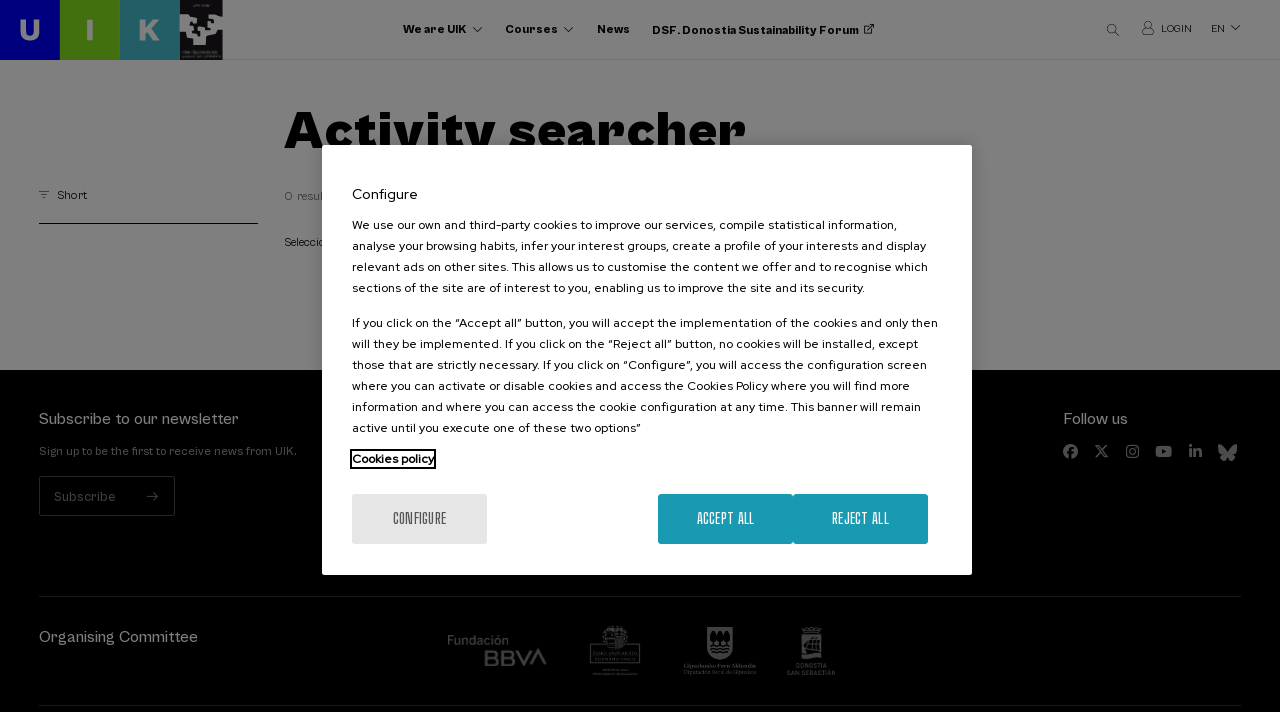

--- FILE ---
content_type: text/html; charset=UTF-8
request_url: https://www.uik.eus/en/activities/area-communication/goal-11-sustainable-cities-communities
body_size: 6329
content:
<!DOCTYPE html>
<html lang="en" dir="ltr" prefix="content: http://purl.org/rss/1.0/modules/content/  dc: http://purl.org/dc/terms/  foaf: http://xmlns.com/foaf/0.1/  og: http://ogp.me/ns#  rdfs: http://www.w3.org/2000/01/rdf-schema#  schema: http://schema.org/  sioc: http://rdfs.org/sioc/ns#  sioct: http://rdfs.org/sioc/types#  skos: http://www.w3.org/2004/02/skos/core#  xsd: http://www.w3.org/2001/XMLSchema# ">
  <head>
    <meta charset="utf-8" />
<meta name="tapmetrik" content="1" />
<link rel="canonical" href="https://www.uik.eus/en/activities/area-communication/goal-11-sustainable-cities-communities" />
<meta property="og:site_name" content="UIK" />
<meta property="og:url" content="https://www.uik.eus/en/activities/area-communication/goal-11-sustainable-cities-communities" />
<meta property="og:title" content="Activity searcher" />
<meta name="twitter:card" content="summary" />
<meta name="twitter:title" content="Activity searcher" />
<meta name="twitter:url" content="https://www.uik.eus/en/activities/area-communication/goal-11-sustainable-cities-communities" />
<meta name="MobileOptimized" content="width" />
<meta name="HandheldFriendly" content="true" />
<meta name="viewport" content="width=device-width, initial-scale=1.0" />
<link rel="icon" href="/themes/custom/acc_corporative/favicon.ico" type="image/vnd.microsoft.icon" />

    <title>Activity searcher | UIK</title>
    <link rel="stylesheet" media="all" href="/sites/default/files/css/css_CluzpzR8gNhdak3rY4virpVcqexGsQleuC3iTxCF6AQ.css" />
<link rel="stylesheet" media="all" href="/sites/default/files/css/css_ROSe2eOhVOCiBzBi7jeSH5XxC7aMAoY5ViAu6V5ssEQ.css" />

    

     
    
    <script type="text/javascript" src="/themes/custom/acc_corporative/js/cookiepro.js"></script>
    <script src="https://cookie-cdn.cookiepro.com/scripttemplates/otSDKStub.js" data-ignore-ga="true" data-document-language="true" type="text/javascript" charset="UTF-8" data-domain-script="b577879e-1523-47ea-a2cd-977f04afdc03"></script>
    <script type="text/javascript">function OptanonWrapper() { acc_cookiepro_refresh(); gestionCookies(); }</script>
    <style>@import url('https://fonts.googleapis.com/css2?family=Red+Hat+Display:wght@500&display=swap');@import url('https://fonts.googleapis.com/css2?family=Big+Shoulders+Text:wght@600&display=swap');div.ot-sdk-row div#onetrust-button-group div.banner-actions-container button#onetrust-accept-btn-handler{color: #fff;background: #1a9ab2 !important;border-color: #1a9ab2 !important;}div.ot-sdk-row div#onetrust-button-group div.banner-actions-container button#onetrust-reject-all-handler{color: #fff;background: #1a9ab2 !important;border-color: #1a9ab2 !important;}div#onetrust-consent-sdk div#onetrust-pc-sdk div#ot-content button#accept-recommended-btn-handler.button-theme:not(.ot-obj-leg-btn-handler):not(#clear-filters-handler){background-color: #1a9ab2 !important;border-color: #1a9ab2 !important;}div#onetrust-pc-sdk #cookie-preferences .ot-always-active{color: #1a9ab2 !important;}div#onetrust-consent-sdk #onetrust-pc-sdk .category-host-list-handler,div#onetrust-consent-sdk #onetrust-pc-sdk #hosts-list-container .accordion-header .host-view-cookies{color: #1a9ab2 !important;}div#onetrust-pc-sdk a#filter-btn-handler:hover{background-color: #1a9ab2 !important;}div#onetrust-pc-sdk input.switch-checkbox:checked+label.ot-switch-label{border:1px solid #1a9ab2 !important;}div#onetrust-pc-sdk input.switch-checkbox:checked+label.ot-switch-label span.ot-switch-nob{background-color: #1a9ab2 !important;border-color: #1a9ab2 !important;}div#onetrust-pc-sdk span.ot-switch-inner:before{background-color: #1a9ab21a !important;}button.ot-sdk-show-settings#ot-sdk-btn{background-color: #1a9ab2 !important;border-color: #1a9ab2 !important;}div#onetrust-banner-sdk div.ot-sdk-container .ot-sdk-row #onetrust-group-container #onetrust-policy-text p {margin-bottom:10px !important;}div#onetrust-banner-sdk div.ot-sdk-container .ot-sdk-row #onetrust-group-container #onetrust-policy-text span{font-size:12px !important;}div#onetrust-banner-sdk div.ot-sdk-container .ot-sdk-row #onetrust-group-container #onetrust-policy-text a {margin-left: 0 !important;font-size:12px !important;text-decoration: none !important;}div#onetrust-consent-sdk div#onetrust-pc-sdk div.ot-button-group-parent div.ot-button-group button#accept-recommended-btn-handler:not(#clear-filters-handler):not(.ot-close-icon):not(#filter-btn-handler):not(.ot-remove-objection-handler):not(.ot-obj-leg-btn-handler):not([aria-expanded]):not(.ot-link-btn),body div#onetrust-consent-sdk div#onetrust-pc-sdk div.ot-button-group-parent div.ot-button-group button.ot-pc-refuse-all-handler:not(#clear-filters-handler):not(.ot-close-icon):not(#filter-btn-handler):not(.ot-remove-objection-handler):not(.ot-obj-leg-btn-handler):not([aria-expanded]):not(.ot-link-btn) { color: #fff;background: #1a9ab2 !important;border-color: #1a9ab2 !important; }#onetrust-consent-sdk #onetrust-pc-sdk .active-group { border-color: #1a9ab2 !important;}iframe[name="__gppLocator"]{display:none!important;}</style>
              <!-- Google Tag Manager -->
      <script>(function(w,d,s,l,i){w[l]=w[l]||[];w[l].push({'gtm.start':
      new Date().getTime(),event:'gtm.js'});var f=d.getElementsByTagName(s)[0],
      j=d.createElement(s),dl=l!='dataLayer'?'&l='+l:'';j.async=true;j.src=
      'https://www.googletagmanager.com/gtm.js?id='+i+dl;f.parentNode.insertBefore(j,f);
      })(window,document,'script','dataLayer','GTM-W3G7LQN');</script>
      <!-- End Google Tag Manager -->
          </head>
  <body class="d-acc_corporative tapm lang-en not-front not-auth c--activities-area-communication-goal-11-sustainable-cities-communities">

          <noscript><iframe src="https://www.googletagmanager.com/ns.html?id=GTM-W3G7LQN" height="0" width="0" style="display:none;visibility:hidden"></iframe></noscript>
            <a href="#main-content" class="visually-hidden focusable" style="visibility:hidden;">
      Skip to main content
    </a>
    
      <div class="dialog-off-canvas-main-canvas" data-off-canvas-main-canvas>
    	<header class="content-header">
		<div id="logo">
			<a href="https://www.uik.eus/en" title="UIK" class="logo"><img src="/themes/custom/acc_corporative/logo.svg" alt="UIK" /></a>		</div>
 		<div class="row">
			<div class="large-9 medium-8 small-12 columns menu-wrapper">
				    <nav role="navigation" aria-labelledby="block-navegacionprincipal-2-menu" id="block-navegacionprincipal-2">
          
        
							<ul>
				
																
			<li class="menu-item menu-item--collapsed">
				<span class="somos-uik expandido">We are UIK</span>
							</li>
		
																
			<li class="menu-item menu-item--collapsed">
				<span class="cursos expandido">Courses</span>
							</li>
		
																
			<li class="menu-item">
				<a href="/en/present" data-drupal-link-system-path="node/6919">News</a>
							</li>
		
																
			<li class="menu-item">
				<a href="https://www.donostiasustainabilityforum.eus/en" target="_blank" class="dsf">DSF. Donostia Sustainability Forum</a>
							</li>
				</ul>
	


  </nav>

				<div id="dropdown-somos-uik" class="dropdown-fullpage">
					<div class="row">
						<div class="large-12 medium-12 small-12 columns encabezado-dropdown">
							<p class="titulo">We are UIK</p>
							<a href="#" id="dropdown-somos-uik-close" class="close" title="Close"></a>
						</div>
						<div class="large-5 medium-6 small-12 columns">
							<nav role="navigation" aria-labelledby="block-navegacionprincipal-3-menu" id="block-navegacionprincipal-3" class="enlaces-principales">
          
        
							<ul>
				
																
			<li class="menu-item">
				<a href="/en/we-are-uik/foundation" data-drupal-link-system-path="node/6459">The Foundation</a>
							</li>
		
																
			<li class="menu-item">
				<a href="/en/we-are-uik/mission-vision-values" data-drupal-link-system-path="node/6460">Mission, Vision, Values</a>
							</li>
		
																
			<li class="menu-item">
				<a href="/en/we-are-uik/little-bit-history" data-drupal-link-system-path="node/6461">A little bit of history</a>
							</li>
		
																
			<li class="menu-item">
				<a href="/en/node/8856" data-drupal-link-system-path="node/8856">The Ricardo Echepare Lectures</a>
							</li>
		
																
			<li class="menu-item">
				<a href="/en/we-are-uik/organization" data-drupal-link-system-path="node/6464">Organization</a>
							</li>
		
																
			<li class="menu-item">
				<a href="/en/we-are-uik/work-us" data-drupal-link-system-path="node/6468">Work with us</a>
							</li>
		
																
			<li class="menu-item">
				<a href="/en/we-are-uik/profile-contracting-party" data-drupal-link-system-path="node/6472">Contracts and annual accounts</a>
							</li>
		
																
			<li class="menu-item">
				<a href="/en/we-are-uik/collaborators" data-drupal-link-system-path="node/6486">Collaborators</a>
							</li>
		
																
			<li class="menu-item">
				<a href="/en/we-are-uik/complaints-channel" data-drupal-link-system-path="node/6485">Complaints channel</a>
							</li>
		
																
			<li class="menu-item">
				<a href="/en/we-are-uik/previous-years" title="Previous years" data-drupal-link-system-path="node/8561">Previous years</a>
							</li>
		
																
			<li class="menu-item">
				<a href="/en/we-are-uik/strategic-plan-for-basque-language" title="Strategic Plan for Basque Language" data-drupal-link-system-path="node/8897">Strategic Plan for Basque Language</a>
							</li>
		
																
			<li class="menu-item">
				<a href="/en/we-are-uik/erronka-garbia" data-drupal-link-system-path="node/7773">Erronka Garbia</a>
							</li>
		
																
			<li class="menu-item">
				<a href="/en/we-are-uik/transparency-portal" data-drupal-link-system-path="node/6484">Transparency - portal</a>
							</li>
		
																
			<li class="menu-item">
				<a href="/en/contact" data-drupal-link-system-path="node/6488">Contact us</a>
							</li>
				</ul>
	


  </nav>
						</div>
						<div class="large-5 medium-6 small-12 columns">
							
						</div>
					</div>
				</div>
				<div id="dropdown-cursos" class="dropdown-fullpage">
					<div class="row">
						<div class="large-12 medium-12 small-12 columns encabezado-dropdown">
							<p class="titulo"><a href="/en/activities">Courses <sup>(6)</sup></a></p>
							<a href="#" id="dropdown-cursos-close" class="close" title="Close"></a>
						</div>
						<div class="large-7 medium-8 small-12 columns">
							<nav role="navigation" aria-labelledby="block-navegacionprincipal-4-menu" id="block-navegacionprincipal-4" class="enlaces-principales">
          
        
							<ul>
				
																
			<li class="menu-item">
				<a href="/en/activities/area-health" title="13862" data-drupal-link-system-path="activities/area-health">Health <sup>(2)</sup></a>
							</li>
		
																
			<li class="menu-item">
				<a href="/en/activities/area-science-technology" title="13835" data-drupal-link-system-path="activities/area-science-technology">Science and Technology <sup>(4)</sup></a>
							</li>
				</ul>
	


  </nav>
						</div>
						<div class="large-2 medium-3 small-12 columns">
							<nav role="navigation" aria-labelledby="block-navegacionprincipal-5-menu" id="block-navegacionprincipal-5" class="enlaces-secundarios">
          
        
							<ul>
				
																
			<li class="menu-item">
				<a href="/en/activity/previous" class="anteriores" title="Previous activities" data-drupal-link-system-path="cursos/historico">Previous activities</a>
							</li>
		
																
			<li class="menu-item">
				<a href="/en/courses/information/linguistic-criteria-courses" title="Linguistic criteria of the courses" data-drupal-link-system-path="node/8898">Linguistic criteria of the courses</a>
							</li>
		
																
			<li class="menu-item">
				<a href="/en/courses/information/enrolment-fees" data-drupal-link-system-path="node/6476">Enrolment fees</a>
							</li>
		
																
			<li class="menu-item">
				<a href="/en/courses/information/how-register" data-drupal-link-system-path="node/6475">How to register</a>
							</li>
		
																
			<li class="menu-item">
				<a href="/en/courses/information/accommodation" data-drupal-link-system-path="node/6477">Accommodation</a>
							</li>
		
																
			<li class="menu-item">
				<a href="/en/courses/information/accommodation-grants" data-drupal-link-system-path="node/6478">Accommodation grants</a>
							</li>
		
																
			<li class="menu-item">
				<a href="/en/courses/information/academic-certification" data-drupal-link-system-path="node/6480">Academic certification</a>
							</li>
		
																
			<li class="menu-item">
				<a href="/en/courses/information/frequent-questions" data-drupal-link-system-path="node/6482">Frequent questions</a>
							</li>
		
																
			<li class="menu-item">
				<a href="/en/courses/information/proposals" data-drupal-link-system-path="node/6483">Proposals</a>
							</li>
		
																
			<li class="menu-item">
				<a href="/en/courses/information/students-regulations" data-drupal-link-system-path="node/7797">Students regulations</a>
							</li>
				</ul>
	


  </nav>
						</div>
					</div>
				</div>
			</div>
			<div class="large-3 medium-4 small-7 columns otros-header-wrapper">
				<a href="#" id="buscadorTrigger"></a>
				<div id="dropdown-buscador" class="dropdown-fullpage-buscador">
					<div class="inner">
						<div class="row">
							<div class="large-12 medium-12 small-12 columns">
								<div class="acc-seo-filtros-search-form search-block" data-drupal-selector="acc-seo-filtros-search-form" data-form-name="acc_seo_filtros_search_form" id="block-searchblock">
  
    
      <form action="/en/activities" method="get" id="acc-seo-filtros-search-form" accept-charset="UTF-8">
  <div class="js-form-item form-item js-form-type-textfield form-item-q js-form-item-q">
      <label for="edit-q">What are you looking for?</label>
        <input data-drupal-selector="edit-q" type="text" id="edit-q" name="q" value="" size="64" maxlength="32" class="form-text" />

        </div>
<input data-drupal-selector="edit-submit" type="submit" id="edit-submit" value="Search" class="button js-form-submit form-submit" />

</form>

  </div>

								<a href="#" id="dropdown-buscador-close" class="close" title="Close"></a>
							</div>
						</div>
					</div>
				</div>
				<a href="https://admin.uik.eus/matriculation/en" target="_blank" class="login"><span>Login</span></a>
				<div class="language-switcher-language-url" id="block-languageswitcher" role="navigation">
  
    
      <ul class="links"><li hreflang="eu" data-drupal-link-system-path="jarduerak/arlo-komunikazioa/helburu-11-hiri-komunitate-jasangarriak"><a href="/eu/jarduerak/arlo-komunikazioa/helburu-11-hiri-komunitate-jasangarriak" class="language-link" hreflang="eu" data-drupal-link-system-path="jarduerak/arlo-komunikazioa/helburu-11-hiri-komunitate-jasangarriak">eu</a></li><li hreflang="es" data-drupal-link-system-path="cursos/area-comunicacion/objetivo-11-ciudades-comunidades-sostenibles"><a href="/es/cursos/area-comunicacion/objetivo-11-ciudades-comunidades-sostenibles" class="language-link" hreflang="es" data-drupal-link-system-path="cursos/area-comunicacion/objetivo-11-ciudades-comunidades-sostenibles">es</a></li><li hreflang="en" data-drupal-link-system-path="activities/area-communication/goal-11-sustainable-cities-communities"><a href="/en/activities/area-communication/goal-11-sustainable-cities-communities" class="language-link" hreflang="en" data-drupal-link-system-path="activities/area-communication/goal-11-sustainable-cities-communities">en</a></li><li hreflang="fr" data-drupal-link-system-path="activites/domaine-communication/objectif-11-villes-communautes-durables"><a href="/fr/activites/domaine-communication/objectif-11-villes-communautes-durables" class="language-link" hreflang="fr" data-drupal-link-system-path="activites/domaine-communication/objectif-11-villes-communautes-durables">fr</a></li></ul>
  </div>

				<div id="menuPrincipalTrigger">
					<span class="linea uno"></span>
					<span class="linea dos"></span>
					<span class="linea tres"></span>
				</div>
			</div>
		</div>
	</header>

	<div class="layout-container">
		
		<main class="page-content clearfix" role="main">
			
			<div class="visually-hidden"><a id="main-content" tabindex="-1"></a></div>
			    <div data-drupal-messages-fallback class="hidden"></div>


						    <div id="block-acc-corporative-content">
  
    
      

<article role="article" about="current_path" class="acc_seo_filtros pagina-estatica">
    <div class="row con-sidebar listadoProductos">
        <div class="large-9 medium-8 small-12 columns encabezado-pagina">
            <h1 class="sin-borde"><span class="nombre">Activity searcher</span></h1>
        </div>
        <div class="large-3 medium-4 small-12 columns sidebar grupoVista">
            <div class="formularioExpuesto">
                <div class="filtrosOpen">
                    Short                </div>
                <div class="filtros">
                    <div class="listadofiltros">
                                            </div>
                </div>
            </div>
        </div>
        <div class="views-element-container"><div class="large-12 medium-12 small-12 columns vista-actividades js-view-dom-id-4afd24b802519f558ccc3950e555cb3c1124801ed5636c6ede696afc4869b502">
  
  
  

      <header>
      <span class="total">0 results</span><div class="reset-filters"><a href="/en/activities" title="New Search" class="reset">New Search</a></div>
    </header>
  
  
  
  <div class="wrapper">
  
  </div>
  <p>Seleccione cualquier filtro y pulse Aplicar para ver los resultados</p>

    <div class="pager-wrapper"></div>
  
  
  

  
  
</div></div>

    </div>
</article>
  </div>


		</main>
	</div>
	<footer class="content-footer">
				<div class="row primer-nivel">
			    <div id="block-uikctanewsletterpie" class="large-4 medium-4 small-12 columns cta-newsletter">
  
    
      
            <h3>Subscribe to our newsletter</h3>

<p>Sign up to be the first to receive news from UIK.</p>

<div class="btn-wrapper"><a href="/en/newsletter">Subscribe</a></div>

      
  </div>
<div id="block-uikcontactopie" class="large-3 medium-3 small-6 columns contacto">
  
    
      
            <h3>Contact</h3>

<p>Palacio Miramar<br />
Paseo de Miraconcha, 48<br />
20007 Donostia / San Sebastián<br />
Gipuzkoa, Spain</p>

<p> </p>

<p><strong><a data-drupal-link-system-path="node/6488" href="https://www.uik.eus/en/contact" title="Contact us">Contact us</a></strong></p>

      
  </div>
<nav role="navigation" aria-labelledby="block-uikdeinteres-menu" id="block-uikdeinteres" class="large-3 medium-3 small-6 columns">
      
  <h3 id="block-uikdeinteres-menu">Of interest</h3>
  
  
        
              <ul class="menu">
                    <li class="menu-item">
        <a href="/en/activity/previous" title="Previous activities" data-drupal-link-system-path="cursos/historico">Previous activities</a>
              </li>
        </ul>
  


  </nav><div id="block-uikredes" class="large-2 medium-2 small-6 columns redes">
  
      <h2>Follow us</h2>
    
      
            <ul>
	<li><a class="facebook" href="https://www.facebook.com/uik.eus" target="_blank">&nbsp;</a></li>
	<li><a class="twitter" href="https://twitter.com/uik_eus" target="_blank">&nbsp;</a></li>
	<li><a class="instagram" href="https://www.instagram.com/uik.eus/" target="_blank">&nbsp;</a></li>
	<li><a class="youtube" href="https://www.youtube.com/channel/UCaGPZFWNFI5WYxJEWIRe5eQ" target="_blank">&nbsp;</a></li>
	<li><a class="linkedin" href="https://www.linkedin.com/company/uik" target="_blank">&nbsp;</a></li>
    <li><a class="bluesky" href="https://bsky.app/profile/uik-eus.bsky.social" target="_blank">&nbsp;</a></li>
</ul>

      
  </div>


		</div>
						<div class="row segundo-nivel">
			    <div id="block-uikcomiteorganizador" class="comite-organizador">
  
    
      
            <div class="large-4 medium-4 small-12 columns">
<h3>Organising Committee</h3>
</div>

<ul class="large-8 medium-8 small-12 columns organizadores">
	<li><a href="https://www.fbbva.es" target="_blank"><img alt="Fundación BBVA" data-entity-type="" data-entity-uuid="" src="/sites/default/files/fundacion-bbva.svg" /></a></li>
	<li><a href="https://www.euskadi.eus/inicio/" target="_blank"><img alt="Eusko Jaurlaritza - Gobierno Vasco" data-entity-type="" data-entity-uuid="" src="/sites/default/files/eusko-jaurlaritza_0.png" /></a></li>
	<li><a href="https://www.gipuzkoa.eus/es/" target="_blank"><img alt="Gipuzkoako Foru Aldundia - Diputación Foral de Gipuzkoa" data-entity-type="" data-entity-uuid="" src="/sites/default/files/gipuzkoako-foru-aldundia_1.svg" /></a></li>
	<li><a href="https://www.donostia.eus" target="_blank"><img alt="Donostia - San Sebastián" data-entity-type="" data-entity-uuid="" src="/sites/default/files/donostia-san-sebastian.svg" /></a></li>
</ul>

      
  </div>


		</div>
						<div class="row tercer-nivel">
			    <div id="block-uikcopyright" class="large-4 medium-4 small-9 columns copyright">
  
    
      
            <p>© 2024 Foundation for Summer Courses of the UPV/EHU</p>

      
  </div>
<nav role="navigation" aria-labelledby="block-piedepagina-menu" id="block-piedepagina" class="large-6 medium-6 small-9 columns pie-legal">
          
        
              <ul class="menu">
                    <li class="menu-item">
        <a href="/en/privacy-policy" data-drupal-link-system-path="node/6465">Privacy policy</a>
              </li>
                <li class="menu-item">
        <a href="/en/privacy-declaration" data-drupal-link-system-path="node/6466">Privacy declaration</a>
              </li>
                <li class="menu-item">
        <a href="/en/cookies-policy" data-drupal-link-system-path="node/6467">Cookies policy</a>
              </li>
                <li class="menu-item">
        <a href="/en/conditions-use-purchase" data-drupal-link-system-path="node/6923">Conditions of use and purchase</a>
              </li>
        </ul>
  


  </nav><div class="language-switcher-language-url large-2 medium-2 small-3 columns idiomas" id="block-alternadordeidioma-2" role="navigation">
  
    
      <ul class="links"><li hreflang="eu" data-drupal-link-system-path="jarduerak/arlo-komunikazioa/helburu-11-hiri-komunitate-jasangarriak"><a href="/eu/jarduerak/arlo-komunikazioa/helburu-11-hiri-komunitate-jasangarriak" class="language-link" hreflang="eu" data-drupal-link-system-path="jarduerak/arlo-komunikazioa/helburu-11-hiri-komunitate-jasangarriak">eu</a></li><li hreflang="es" data-drupal-link-system-path="cursos/area-comunicacion/objetivo-11-ciudades-comunidades-sostenibles"><a href="/es/cursos/area-comunicacion/objetivo-11-ciudades-comunidades-sostenibles" class="language-link" hreflang="es" data-drupal-link-system-path="cursos/area-comunicacion/objetivo-11-ciudades-comunidades-sostenibles">es</a></li><li hreflang="en" data-drupal-link-system-path="activities/area-communication/goal-11-sustainable-cities-communities"><a href="/en/activities/area-communication/goal-11-sustainable-cities-communities" class="language-link" hreflang="en" data-drupal-link-system-path="activities/area-communication/goal-11-sustainable-cities-communities">en</a></li><li hreflang="fr" data-drupal-link-system-path="activites/domaine-communication/objectif-11-villes-communautes-durables"><a href="/fr/activites/domaine-communication/objectif-11-villes-communautes-durables" class="language-link" hreflang="fr" data-drupal-link-system-path="activites/domaine-communication/objectif-11-villes-communautes-durables">fr</a></li></ul>
  </div>


		</div>
			</footer>
	
	
  </div>

    
    

  <script type="application/json" data-drupal-selector="drupal-settings-json">{"path":{"baseUrl":"\/","scriptPath":null,"pathPrefix":"en\/","currentPath":"activities\/area-communication\/goal-11-sustainable-cities-communities","currentPathIsAdmin":false,"isFront":false,"currentLanguage":"en"},"pluralDelimiter":"\u0003","suppressDeprecationErrors":true,"ajaxPageState":{"libraries":"acc_corporative\/global-styling-and-scripts,acc_seo_filtros\/acc_seo_filtros,acc_tapmetrik\/tapmetrik,system\/base","theme":"acc_corporative","theme_token":null},"ajaxTrustedUrl":{"\/en\/activities":true},"acc_seo_filtros":{"exc":["L04-22","W15-22","W16-22"]},"user":{"uid":0,"permissionsHash":"9674bc663baacba7cff55d307a881e929f56ee114bf924718da2a5e90ce9e3c5"}}</script>
<script src="/core/assets/vendor/jquery/jquery.min.js?v=3.6.0"></script>
<script src="/core/misc/polyfills/element.matches.js?v=9.4.5"></script>
<script src="/core/misc/polyfills/object.assign.js?v=9.4.5"></script>
<script src="/core/misc/polyfills/nodelist.foreach.js?v=9.4.5"></script>
<script src="/core/assets/vendor/css-escape/css.escape.js?v=1.5.1"></script>
<script src="/core/assets/vendor/once/once.min.js?v=1.0.1"></script>
<script src="/core/assets/vendor/jquery-once/jquery.once.min.js?v=2.2.3"></script>
<script src="/core/misc/drupalSettingsLoader.js?v=9.4.5"></script>
<script src="/core/misc/drupal.js?v=9.4.5"></script>
<script src="/core/misc/drupal.init.js?v=9.4.5"></script>
<script src="/core/misc/debounce.js?v=9.4.5"></script>
<script src="/core/assets/vendor/jquery.ui/ui/version-min.js?v=9.4.5"></script>
<script src="/core/assets/vendor/jquery.ui/ui/data-min.js?v=9.4.5"></script>
<script src="/core/assets/vendor/jquery.ui/ui/disable-selection-min.js?v=9.4.5"></script>
<script src="/core/assets/vendor/jquery.ui/ui/form-min.js?v=9.4.5"></script>
<script src="/core/assets/vendor/jquery.ui/ui/jquery-patch-min.js?v=9.4.5"></script>
<script src="/core/assets/vendor/jquery.ui/ui/scroll-parent-min.js?v=9.4.5"></script>
<script src="/core/assets/vendor/jquery.ui/ui/unique-id-min.js?v=9.4.5"></script>
<script src="/core/assets/vendor/jquery.ui/ui/focusable-min.js?v=9.4.5"></script>
<script src="/core/assets/vendor/jquery.ui/ui/ie-min.js?v=9.4.5"></script>
<script src="/core/assets/vendor/jquery.ui/ui/keycode-min.js?v=9.4.5"></script>
<script src="/core/assets/vendor/jquery.ui/ui/plugin-min.js?v=9.4.5"></script>
<script src="/core/assets/vendor/jquery.ui/ui/safe-active-element-min.js?v=9.4.5"></script>
<script src="/core/assets/vendor/jquery.ui/ui/safe-blur-min.js?v=9.4.5"></script>
<script src="/core/assets/vendor/jquery.ui/ui/widget-min.js?v=9.4.5"></script>
<script src="/core/assets/vendor/jquery.ui/ui/widgets/controlgroup-min.js?v=9.4.5"></script>
<script src="/core/assets/vendor/jquery.ui/ui/form-reset-mixin-min.js?v=9.4.5"></script>
<script src="/core/assets/vendor/jquery.ui/ui/labels-min.js?v=9.4.5"></script>
<script src="/core/assets/vendor/jquery.ui/ui/widgets/mouse-min.js?v=9.4.5"></script>
<script src="/core/assets/vendor/jquery.ui/ui/widgets/checkboxradio-min.js?v=9.4.5"></script>
<script src="/core/assets/vendor/jquery.ui/ui/widgets/draggable-min.js?v=9.4.5"></script>
<script src="/core/assets/vendor/jquery.ui/ui/widgets/resizable-min.js?v=9.4.5"></script>
<script src="/core/assets/vendor/jquery.ui/ui/widgets/button-min.js?v=9.4.5"></script>
<script src="/core/assets/vendor/jquery.ui/ui/widgets/dialog-min.js?v=9.4.5"></script>
<script src="/core/assets/vendor/tabbable/index.umd.min.js?v=5.3.2"></script>
<script src="/core/misc/jquery.once.bc.js?v=9.4.5"></script>
<script src="/core/misc/progress.js?v=9.4.5"></script>
<script src="/core/modules/responsive_image/js/responsive_image.ajax.js?v=9.4.5"></script>
<script src="/core/misc/ajax.js?v=9.4.5"></script>
<script src="/core/misc/displace.js?v=9.4.5"></script>
<script src="/core/misc/jquery.tabbable.shim.js?v=9.4.5"></script>
<script src="/core/misc/position.js?v=9.4.5"></script>
<script src="/core/misc/dialog/dialog.js?v=9.4.5"></script>
<script src="/core/misc/dialog/dialog.position.js?v=9.4.5"></script>
<script src="/core/misc/dialog/dialog.jquery-ui.js?v=9.4.5"></script>
<script src="/core/misc/dialog/dialog.ajax.js?v=9.4.5"></script>
<script src="/themes/custom/acc_corporative/js/scripts.js?v=1.x"></script>
<script src="/modules/custom/acc_seo_filtros/js/acc_seo_filtros.js?v=1.x"></script>
<script src="/modules/custom/acc_tapmetrik/js/tapmetrik.min.js?v=1.x"></script>
</body>
</html>


--- FILE ---
content_type: image/svg+xml
request_url: https://www.uik.eus/sites/default/files/fundacion-bbva.svg
body_size: 10584
content:
<svg xmlns="http://www.w3.org/2000/svg" xmlns:xlink="http://www.w3.org/1999/xlink" width="131.291" height="42" viewBox="0 0 131.291 42">
  <image id="Imagen_1" data-name="Imagen 1" width="131.291" height="42" xlink:href="[data-uri]"/>
</svg>
